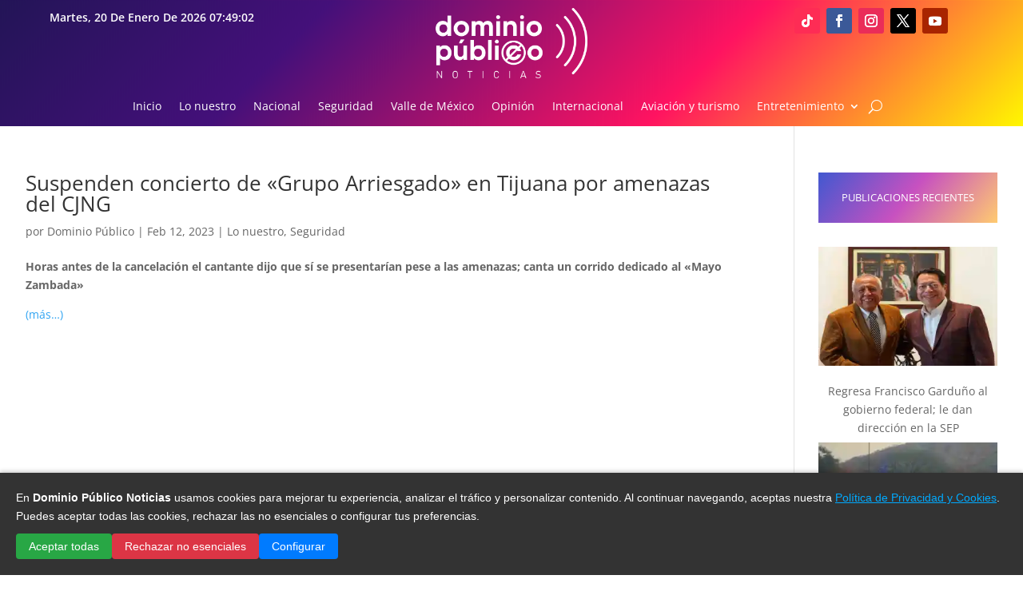

--- FILE ---
content_type: text/html; charset=utf-8
request_url: https://www.google.com/recaptcha/api2/aframe
body_size: 269
content:
<!DOCTYPE HTML><html><head><meta http-equiv="content-type" content="text/html; charset=UTF-8"></head><body><script nonce="ziJnmF6pBLVi9DrCQUQ9VA">/** Anti-fraud and anti-abuse applications only. See google.com/recaptcha */ try{var clients={'sodar':'https://pagead2.googlesyndication.com/pagead/sodar?'};window.addEventListener("message",function(a){try{if(a.source===window.parent){var b=JSON.parse(a.data);var c=clients[b['id']];if(c){var d=document.createElement('img');d.src=c+b['params']+'&rc='+(localStorage.getItem("rc::a")?sessionStorage.getItem("rc::b"):"");window.document.body.appendChild(d);sessionStorage.setItem("rc::e",parseInt(sessionStorage.getItem("rc::e")||0)+1);localStorage.setItem("rc::h",'1768895340815');}}}catch(b){}});window.parent.postMessage("_grecaptcha_ready", "*");}catch(b){}</script></body></html>

--- FILE ---
content_type: application/javascript; charset=utf-8
request_url: https://fundingchoicesmessages.google.com/f/AGSKWxVEoxzewH7Dai3hMXNAGqRlmMnIRggq_QPxYtb8Ro3LSvPHKGCf74KvDVGW-x1FpCkW4X8HVomS4gKHrIBxkcMKMYQ2QJWUxug2e1yWqpvU9APeHt0Fzh77ZTVFk3Ux80BgAwi4bXjcv_S_4way_XP00SlWeq-JTkFahyaMhwKsKR62C_QxMXQFASw=/_/adsynth-.adpIds=/processads.?adsize=/banner_ads.
body_size: -1291
content:
window['5e7a9859-16f1-4671-8093-64502779b5ed'] = true;